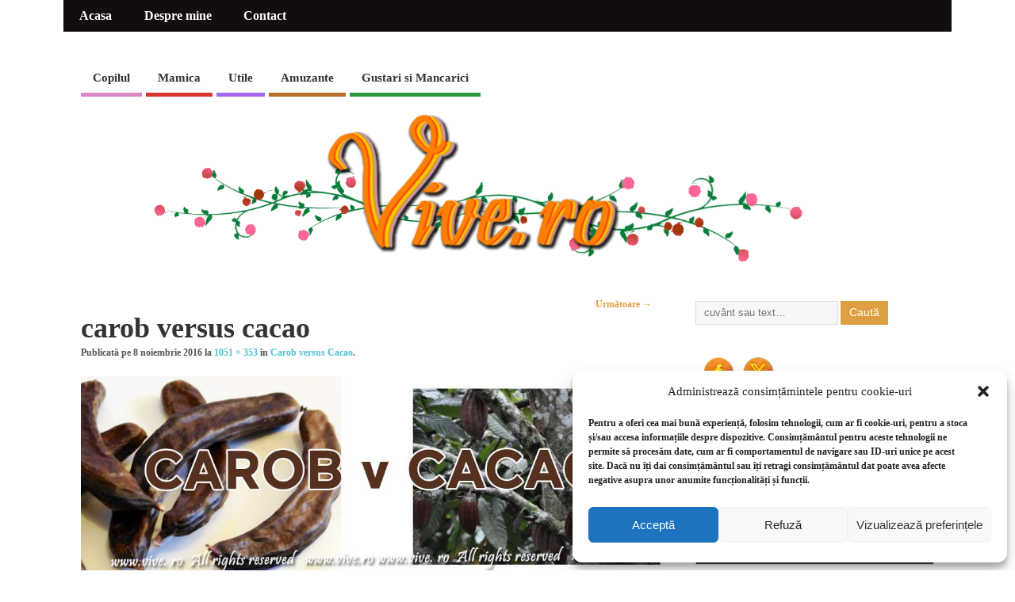

--- FILE ---
content_type: text/html; charset=UTF-8
request_url: https://www.vive.ro/carob-versus-cacao/carob-v-cacao/
body_size: 18626
content:
<!DOCTYPE html>
<!--[if lt IE 7 ]>	<html lang="ro-RO" class="no-js ie6"> <![endif]-->
<!--[if IE 7 ]>		<html lang="ro-RO" class="no-js ie7"> <![endif]-->
<!--[if IE 8 ]>		<html lang="ro-RO" class="no-js ie8"> <![endif]-->
<!--[if IE 9 ]>		<html lang="ro-RO" class="no-js ie9"> <![endif]-->
<!--[if (gt IE 9)|!(IE)]><!-->
<html lang="ro-RO" class="no-js"> <!--<![endif]-->
<head>
<meta charset="UTF-8" />


<meta name="viewport" content="width=device-width,initial-scale=1,maximum-scale=1,user-scalable=yes">
<meta name="HandheldFriendly" content="true">

<link rel="pingback" href="https://www.vive.ro/xmlrpc.php" />


<meta name='robots' content='index, follow, max-image-preview:large, max-snippet:-1, max-video-preview:-1' />

	<!-- This site is optimized with the Yoast SEO plugin v26.7 - https://yoast.com/wordpress/plugins/seo/ -->
	<title>carob versus cacao - Vive.ro</title>
	<link rel="canonical" href="https://www.vive.ro/carob-versus-cacao/carob-v-cacao/" />
	<meta property="og:locale" content="ro_RO" />
	<meta property="og:type" content="article" />
	<meta property="og:title" content="carob versus cacao - Vive.ro" />
	<meta property="og:description" content="carob versus cacao" />
	<meta property="og:url" content="https://www.vive.ro/carob-versus-cacao/carob-v-cacao/" />
	<meta property="og:site_name" content="Vive.ro" />
	<meta property="article:modified_time" content="2016-11-09T09:15:03+00:00" />
	<meta property="og:image" content="https://www.vive.ro/carob-versus-cacao/carob-v-cacao" />
	<meta property="og:image:width" content="1051" />
	<meta property="og:image:height" content="353" />
	<meta property="og:image:type" content="image/jpeg" />
	<meta name="twitter:card" content="summary_large_image" />
	<script type="application/ld+json" class="yoast-schema-graph">{"@context":"https://schema.org","@graph":[{"@type":"WebPage","@id":"https://www.vive.ro/carob-versus-cacao/carob-v-cacao/","url":"https://www.vive.ro/carob-versus-cacao/carob-v-cacao/","name":"carob versus cacao - Vive.ro","isPartOf":{"@id":"https://www.vive.ro/#website"},"primaryImageOfPage":{"@id":"https://www.vive.ro/carob-versus-cacao/carob-v-cacao/#primaryimage"},"image":{"@id":"https://www.vive.ro/carob-versus-cacao/carob-v-cacao/#primaryimage"},"thumbnailUrl":"https://www.vive.ro/wp-content/uploads/2016/11/carob-v-cacao.jpg","datePublished":"2016-11-08T15:32:36+00:00","dateModified":"2016-11-09T09:15:03+00:00","breadcrumb":{"@id":"https://www.vive.ro/carob-versus-cacao/carob-v-cacao/#breadcrumb"},"inLanguage":"ro-RO","potentialAction":[{"@type":"ReadAction","target":["https://www.vive.ro/carob-versus-cacao/carob-v-cacao/"]}]},{"@type":"ImageObject","inLanguage":"ro-RO","@id":"https://www.vive.ro/carob-versus-cacao/carob-v-cacao/#primaryimage","url":"https://www.vive.ro/wp-content/uploads/2016/11/carob-v-cacao.jpg","contentUrl":"https://www.vive.ro/wp-content/uploads/2016/11/carob-v-cacao.jpg","width":1051,"height":353,"caption":"carob versus cacao"},{"@type":"BreadcrumbList","@id":"https://www.vive.ro/carob-versus-cacao/carob-v-cacao/#breadcrumb","itemListElement":[{"@type":"ListItem","position":1,"name":"Prima pagină","item":"https://www.vive.ro/"},{"@type":"ListItem","position":2,"name":"Carob versus Cacao","item":"http://www.vive.ro/carob-versus-cacao/"},{"@type":"ListItem","position":3,"name":"carob versus cacao"}]},{"@type":"WebSite","@id":"https://www.vive.ro/#website","url":"https://www.vive.ro/","name":"Vive.ro","description":"Blog de mamica","publisher":{"@id":"https://www.vive.ro/#/schema/person/23714723bbb753c9a2d4d4e13e57dfa8"},"potentialAction":[{"@type":"SearchAction","target":{"@type":"EntryPoint","urlTemplate":"https://www.vive.ro/?s={search_term_string}"},"query-input":{"@type":"PropertyValueSpecification","valueRequired":true,"valueName":"search_term_string"}}],"inLanguage":"ro-RO"},{"@type":["Person","Organization"],"@id":"https://www.vive.ro/#/schema/person/23714723bbb753c9a2d4d4e13e57dfa8","name":"A.K.","image":{"@type":"ImageObject","inLanguage":"ro-RO","@id":"https://www.vive.ro/#/schema/person/image/","url":"http://www.vive.ro/wp-content/uploads/2016/12/logo_BUN_wine.png","contentUrl":"http://www.vive.ro/wp-content/uploads/2016/12/logo_BUN_wine.png","width":1440,"height":300,"caption":"A.K."},"logo":{"@id":"https://www.vive.ro/#/schema/person/image/"}}]}</script>
	<!-- / Yoast SEO plugin. -->


<link rel="alternate" type="application/rss+xml" title="Vive.ro &raquo; Flux" href="https://www.vive.ro/feed/" />
<link rel="alternate" type="application/rss+xml" title="Vive.ro &raquo; Flux comentarii" href="https://www.vive.ro/comments/feed/" />
<link rel="alternate" type="application/rss+xml" title="Flux comentarii Vive.ro &raquo; carob versus cacao" href="https://www.vive.ro/carob-versus-cacao/carob-v-cacao/feed/" />
<link rel="alternate" title="oEmbed (JSON)" type="application/json+oembed" href="https://www.vive.ro/wp-json/oembed/1.0/embed?url=https%3A%2F%2Fwww.vive.ro%2Fcarob-versus-cacao%2Fcarob-v-cacao%2F" />
<link rel="alternate" title="oEmbed (XML)" type="text/xml+oembed" href="https://www.vive.ro/wp-json/oembed/1.0/embed?url=https%3A%2F%2Fwww.vive.ro%2Fcarob-versus-cacao%2Fcarob-v-cacao%2F&#038;format=xml" />
		<!-- This site uses the Google Analytics by ExactMetrics plugin v8.11.1 - Using Analytics tracking - https://www.exactmetrics.com/ -->
		<!-- Note: ExactMetrics is not currently configured on this site. The site owner needs to authenticate with Google Analytics in the ExactMetrics settings panel. -->
					<!-- No tracking code set -->
				<!-- / Google Analytics by ExactMetrics -->
		<style id='wp-img-auto-sizes-contain-inline-css' type='text/css'>
img:is([sizes=auto i],[sizes^="auto," i]){contain-intrinsic-size:3000px 1500px}
/*# sourceURL=wp-img-auto-sizes-contain-inline-css */
</style>
<style id='wp-emoji-styles-inline-css' type='text/css'>

	img.wp-smiley, img.emoji {
		display: inline !important;
		border: none !important;
		box-shadow: none !important;
		height: 1em !important;
		width: 1em !important;
		margin: 0 0.07em !important;
		vertical-align: -0.1em !important;
		background: none !important;
		padding: 0 !important;
	}
/*# sourceURL=wp-emoji-styles-inline-css */
</style>
<style id='wp-block-library-inline-css' type='text/css'>
:root{--wp-block-synced-color:#7a00df;--wp-block-synced-color--rgb:122,0,223;--wp-bound-block-color:var(--wp-block-synced-color);--wp-editor-canvas-background:#ddd;--wp-admin-theme-color:#007cba;--wp-admin-theme-color--rgb:0,124,186;--wp-admin-theme-color-darker-10:#006ba1;--wp-admin-theme-color-darker-10--rgb:0,107,160.5;--wp-admin-theme-color-darker-20:#005a87;--wp-admin-theme-color-darker-20--rgb:0,90,135;--wp-admin-border-width-focus:2px}@media (min-resolution:192dpi){:root{--wp-admin-border-width-focus:1.5px}}.wp-element-button{cursor:pointer}:root .has-very-light-gray-background-color{background-color:#eee}:root .has-very-dark-gray-background-color{background-color:#313131}:root .has-very-light-gray-color{color:#eee}:root .has-very-dark-gray-color{color:#313131}:root .has-vivid-green-cyan-to-vivid-cyan-blue-gradient-background{background:linear-gradient(135deg,#00d084,#0693e3)}:root .has-purple-crush-gradient-background{background:linear-gradient(135deg,#34e2e4,#4721fb 50%,#ab1dfe)}:root .has-hazy-dawn-gradient-background{background:linear-gradient(135deg,#faaca8,#dad0ec)}:root .has-subdued-olive-gradient-background{background:linear-gradient(135deg,#fafae1,#67a671)}:root .has-atomic-cream-gradient-background{background:linear-gradient(135deg,#fdd79a,#004a59)}:root .has-nightshade-gradient-background{background:linear-gradient(135deg,#330968,#31cdcf)}:root .has-midnight-gradient-background{background:linear-gradient(135deg,#020381,#2874fc)}:root{--wp--preset--font-size--normal:16px;--wp--preset--font-size--huge:42px}.has-regular-font-size{font-size:1em}.has-larger-font-size{font-size:2.625em}.has-normal-font-size{font-size:var(--wp--preset--font-size--normal)}.has-huge-font-size{font-size:var(--wp--preset--font-size--huge)}.has-text-align-center{text-align:center}.has-text-align-left{text-align:left}.has-text-align-right{text-align:right}.has-fit-text{white-space:nowrap!important}#end-resizable-editor-section{display:none}.aligncenter{clear:both}.items-justified-left{justify-content:flex-start}.items-justified-center{justify-content:center}.items-justified-right{justify-content:flex-end}.items-justified-space-between{justify-content:space-between}.screen-reader-text{border:0;clip-path:inset(50%);height:1px;margin:-1px;overflow:hidden;padding:0;position:absolute;width:1px;word-wrap:normal!important}.screen-reader-text:focus{background-color:#ddd;clip-path:none;color:#444;display:block;font-size:1em;height:auto;left:5px;line-height:normal;padding:15px 23px 14px;text-decoration:none;top:5px;width:auto;z-index:100000}html :where(.has-border-color){border-style:solid}html :where([style*=border-top-color]){border-top-style:solid}html :where([style*=border-right-color]){border-right-style:solid}html :where([style*=border-bottom-color]){border-bottom-style:solid}html :where([style*=border-left-color]){border-left-style:solid}html :where([style*=border-width]){border-style:solid}html :where([style*=border-top-width]){border-top-style:solid}html :where([style*=border-right-width]){border-right-style:solid}html :where([style*=border-bottom-width]){border-bottom-style:solid}html :where([style*=border-left-width]){border-left-style:solid}html :where(img[class*=wp-image-]){height:auto;max-width:100%}:where(figure){margin:0 0 1em}html :where(.is-position-sticky){--wp-admin--admin-bar--position-offset:var(--wp-admin--admin-bar--height,0px)}@media screen and (max-width:600px){html :where(.is-position-sticky){--wp-admin--admin-bar--position-offset:0px}}

/*# sourceURL=wp-block-library-inline-css */
</style><style id='global-styles-inline-css' type='text/css'>
:root{--wp--preset--aspect-ratio--square: 1;--wp--preset--aspect-ratio--4-3: 4/3;--wp--preset--aspect-ratio--3-4: 3/4;--wp--preset--aspect-ratio--3-2: 3/2;--wp--preset--aspect-ratio--2-3: 2/3;--wp--preset--aspect-ratio--16-9: 16/9;--wp--preset--aspect-ratio--9-16: 9/16;--wp--preset--color--black: #000000;--wp--preset--color--cyan-bluish-gray: #abb8c3;--wp--preset--color--white: #ffffff;--wp--preset--color--pale-pink: #f78da7;--wp--preset--color--vivid-red: #cf2e2e;--wp--preset--color--luminous-vivid-orange: #ff6900;--wp--preset--color--luminous-vivid-amber: #fcb900;--wp--preset--color--light-green-cyan: #7bdcb5;--wp--preset--color--vivid-green-cyan: #00d084;--wp--preset--color--pale-cyan-blue: #8ed1fc;--wp--preset--color--vivid-cyan-blue: #0693e3;--wp--preset--color--vivid-purple: #9b51e0;--wp--preset--gradient--vivid-cyan-blue-to-vivid-purple: linear-gradient(135deg,rgb(6,147,227) 0%,rgb(155,81,224) 100%);--wp--preset--gradient--light-green-cyan-to-vivid-green-cyan: linear-gradient(135deg,rgb(122,220,180) 0%,rgb(0,208,130) 100%);--wp--preset--gradient--luminous-vivid-amber-to-luminous-vivid-orange: linear-gradient(135deg,rgb(252,185,0) 0%,rgb(255,105,0) 100%);--wp--preset--gradient--luminous-vivid-orange-to-vivid-red: linear-gradient(135deg,rgb(255,105,0) 0%,rgb(207,46,46) 100%);--wp--preset--gradient--very-light-gray-to-cyan-bluish-gray: linear-gradient(135deg,rgb(238,238,238) 0%,rgb(169,184,195) 100%);--wp--preset--gradient--cool-to-warm-spectrum: linear-gradient(135deg,rgb(74,234,220) 0%,rgb(151,120,209) 20%,rgb(207,42,186) 40%,rgb(238,44,130) 60%,rgb(251,105,98) 80%,rgb(254,248,76) 100%);--wp--preset--gradient--blush-light-purple: linear-gradient(135deg,rgb(255,206,236) 0%,rgb(152,150,240) 100%);--wp--preset--gradient--blush-bordeaux: linear-gradient(135deg,rgb(254,205,165) 0%,rgb(254,45,45) 50%,rgb(107,0,62) 100%);--wp--preset--gradient--luminous-dusk: linear-gradient(135deg,rgb(255,203,112) 0%,rgb(199,81,192) 50%,rgb(65,88,208) 100%);--wp--preset--gradient--pale-ocean: linear-gradient(135deg,rgb(255,245,203) 0%,rgb(182,227,212) 50%,rgb(51,167,181) 100%);--wp--preset--gradient--electric-grass: linear-gradient(135deg,rgb(202,248,128) 0%,rgb(113,206,126) 100%);--wp--preset--gradient--midnight: linear-gradient(135deg,rgb(2,3,129) 0%,rgb(40,116,252) 100%);--wp--preset--font-size--small: 13px;--wp--preset--font-size--medium: 20px;--wp--preset--font-size--large: 36px;--wp--preset--font-size--x-large: 42px;--wp--preset--spacing--20: 0.44rem;--wp--preset--spacing--30: 0.67rem;--wp--preset--spacing--40: 1rem;--wp--preset--spacing--50: 1.5rem;--wp--preset--spacing--60: 2.25rem;--wp--preset--spacing--70: 3.38rem;--wp--preset--spacing--80: 5.06rem;--wp--preset--shadow--natural: 6px 6px 9px rgba(0, 0, 0, 0.2);--wp--preset--shadow--deep: 12px 12px 50px rgba(0, 0, 0, 0.4);--wp--preset--shadow--sharp: 6px 6px 0px rgba(0, 0, 0, 0.2);--wp--preset--shadow--outlined: 6px 6px 0px -3px rgb(255, 255, 255), 6px 6px rgb(0, 0, 0);--wp--preset--shadow--crisp: 6px 6px 0px rgb(0, 0, 0);}:where(.is-layout-flex){gap: 0.5em;}:where(.is-layout-grid){gap: 0.5em;}body .is-layout-flex{display: flex;}.is-layout-flex{flex-wrap: wrap;align-items: center;}.is-layout-flex > :is(*, div){margin: 0;}body .is-layout-grid{display: grid;}.is-layout-grid > :is(*, div){margin: 0;}:where(.wp-block-columns.is-layout-flex){gap: 2em;}:where(.wp-block-columns.is-layout-grid){gap: 2em;}:where(.wp-block-post-template.is-layout-flex){gap: 1.25em;}:where(.wp-block-post-template.is-layout-grid){gap: 1.25em;}.has-black-color{color: var(--wp--preset--color--black) !important;}.has-cyan-bluish-gray-color{color: var(--wp--preset--color--cyan-bluish-gray) !important;}.has-white-color{color: var(--wp--preset--color--white) !important;}.has-pale-pink-color{color: var(--wp--preset--color--pale-pink) !important;}.has-vivid-red-color{color: var(--wp--preset--color--vivid-red) !important;}.has-luminous-vivid-orange-color{color: var(--wp--preset--color--luminous-vivid-orange) !important;}.has-luminous-vivid-amber-color{color: var(--wp--preset--color--luminous-vivid-amber) !important;}.has-light-green-cyan-color{color: var(--wp--preset--color--light-green-cyan) !important;}.has-vivid-green-cyan-color{color: var(--wp--preset--color--vivid-green-cyan) !important;}.has-pale-cyan-blue-color{color: var(--wp--preset--color--pale-cyan-blue) !important;}.has-vivid-cyan-blue-color{color: var(--wp--preset--color--vivid-cyan-blue) !important;}.has-vivid-purple-color{color: var(--wp--preset--color--vivid-purple) !important;}.has-black-background-color{background-color: var(--wp--preset--color--black) !important;}.has-cyan-bluish-gray-background-color{background-color: var(--wp--preset--color--cyan-bluish-gray) !important;}.has-white-background-color{background-color: var(--wp--preset--color--white) !important;}.has-pale-pink-background-color{background-color: var(--wp--preset--color--pale-pink) !important;}.has-vivid-red-background-color{background-color: var(--wp--preset--color--vivid-red) !important;}.has-luminous-vivid-orange-background-color{background-color: var(--wp--preset--color--luminous-vivid-orange) !important;}.has-luminous-vivid-amber-background-color{background-color: var(--wp--preset--color--luminous-vivid-amber) !important;}.has-light-green-cyan-background-color{background-color: var(--wp--preset--color--light-green-cyan) !important;}.has-vivid-green-cyan-background-color{background-color: var(--wp--preset--color--vivid-green-cyan) !important;}.has-pale-cyan-blue-background-color{background-color: var(--wp--preset--color--pale-cyan-blue) !important;}.has-vivid-cyan-blue-background-color{background-color: var(--wp--preset--color--vivid-cyan-blue) !important;}.has-vivid-purple-background-color{background-color: var(--wp--preset--color--vivid-purple) !important;}.has-black-border-color{border-color: var(--wp--preset--color--black) !important;}.has-cyan-bluish-gray-border-color{border-color: var(--wp--preset--color--cyan-bluish-gray) !important;}.has-white-border-color{border-color: var(--wp--preset--color--white) !important;}.has-pale-pink-border-color{border-color: var(--wp--preset--color--pale-pink) !important;}.has-vivid-red-border-color{border-color: var(--wp--preset--color--vivid-red) !important;}.has-luminous-vivid-orange-border-color{border-color: var(--wp--preset--color--luminous-vivid-orange) !important;}.has-luminous-vivid-amber-border-color{border-color: var(--wp--preset--color--luminous-vivid-amber) !important;}.has-light-green-cyan-border-color{border-color: var(--wp--preset--color--light-green-cyan) !important;}.has-vivid-green-cyan-border-color{border-color: var(--wp--preset--color--vivid-green-cyan) !important;}.has-pale-cyan-blue-border-color{border-color: var(--wp--preset--color--pale-cyan-blue) !important;}.has-vivid-cyan-blue-border-color{border-color: var(--wp--preset--color--vivid-cyan-blue) !important;}.has-vivid-purple-border-color{border-color: var(--wp--preset--color--vivid-purple) !important;}.has-vivid-cyan-blue-to-vivid-purple-gradient-background{background: var(--wp--preset--gradient--vivid-cyan-blue-to-vivid-purple) !important;}.has-light-green-cyan-to-vivid-green-cyan-gradient-background{background: var(--wp--preset--gradient--light-green-cyan-to-vivid-green-cyan) !important;}.has-luminous-vivid-amber-to-luminous-vivid-orange-gradient-background{background: var(--wp--preset--gradient--luminous-vivid-amber-to-luminous-vivid-orange) !important;}.has-luminous-vivid-orange-to-vivid-red-gradient-background{background: var(--wp--preset--gradient--luminous-vivid-orange-to-vivid-red) !important;}.has-very-light-gray-to-cyan-bluish-gray-gradient-background{background: var(--wp--preset--gradient--very-light-gray-to-cyan-bluish-gray) !important;}.has-cool-to-warm-spectrum-gradient-background{background: var(--wp--preset--gradient--cool-to-warm-spectrum) !important;}.has-blush-light-purple-gradient-background{background: var(--wp--preset--gradient--blush-light-purple) !important;}.has-blush-bordeaux-gradient-background{background: var(--wp--preset--gradient--blush-bordeaux) !important;}.has-luminous-dusk-gradient-background{background: var(--wp--preset--gradient--luminous-dusk) !important;}.has-pale-ocean-gradient-background{background: var(--wp--preset--gradient--pale-ocean) !important;}.has-electric-grass-gradient-background{background: var(--wp--preset--gradient--electric-grass) !important;}.has-midnight-gradient-background{background: var(--wp--preset--gradient--midnight) !important;}.has-small-font-size{font-size: var(--wp--preset--font-size--small) !important;}.has-medium-font-size{font-size: var(--wp--preset--font-size--medium) !important;}.has-large-font-size{font-size: var(--wp--preset--font-size--large) !important;}.has-x-large-font-size{font-size: var(--wp--preset--font-size--x-large) !important;}
/*# sourceURL=global-styles-inline-css */
</style>

<style id='classic-theme-styles-inline-css' type='text/css'>
/*! This file is auto-generated */
.wp-block-button__link{color:#fff;background-color:#32373c;border-radius:9999px;box-shadow:none;text-decoration:none;padding:calc(.667em + 2px) calc(1.333em + 2px);font-size:1.125em}.wp-block-file__button{background:#32373c;color:#fff;text-decoration:none}
/*# sourceURL=/wp-includes/css/classic-themes.min.css */
</style>
<link rel='stylesheet' id='contact-form-7-css' href='https://www.vive.ro/wp-content/plugins/contact-form-7/includes/css/styles.css?ver=6.1.4' type='text/css' media='all' />
<link rel='stylesheet' id='SFSIPLUSmainCss-css' href='https://www.vive.ro/wp-content/plugins/ultimate-social-media-plus/css/sfsi-style.css?ver=3.7.1' type='text/css' media='all' />
<link rel='stylesheet' id='cmplz-general-css' href='https://www.vive.ro/wp-content/plugins/complianz-gdpr/assets/css/cookieblocker.min.css?ver=1766005502' type='text/css' media='all' />
<link rel='stylesheet' id='parent-style-css' href='https://www.vive.ro/wp-content/themes/mesocolumn/style.css?ver=1.6.5.1' type='text/css' media='all' />
<link rel='stylesheet' id='style-responsive-css' href='https://www.vive.ro/wp-content/themes/mesocolumn/responsive.css?ver=1.6.5.1' type='text/css' media='all' />
<link rel='stylesheet' id='superfish-css' href='https://www.vive.ro/wp-content/themes/mesocolumn/lib/scripts/superfish-menu/css/superfish.css?ver=1.6.5.1' type='text/css' media='all' />
<link rel='stylesheet' id='tabber-css' href='https://www.vive.ro/wp-content/themes/mesocolumn/lib/scripts/tabber/tabber.css?ver=1.6.5.1' type='text/css' media='all' />
<link rel='stylesheet' id='font-awesome-cdn-css' href='https://www.vive.ro/wp-content/themes/mesocolumn/lib/scripts/font-awesome/css/font-awesome.css?ver=1.6.5.1' type='text/css' media='all' />
<link rel='stylesheet' id='newsletter-css' href='https://www.vive.ro/wp-content/plugins/newsletter/style.css?ver=9.1.0' type='text/css' media='all' />
<script type="text/javascript" id="no-right-click-js-extra">
/* <![CDATA[ */
var norightclick_args = {"rightclick":"Y","draganddrop":"Y"};
//# sourceURL=no-right-click-js-extra
/* ]]> */
</script>
<script type="text/javascript" src="https://www.vive.ro/wp-content/plugins/image-watermark-wp/js/no-right-click.js?ver=1.0.3" id="no-right-click-js"></script>
<script type="text/javascript" src="https://www.vive.ro/wp-includes/js/jquery/jquery.min.js?ver=3.7.1" id="jquery-core-js"></script>
<script type="text/javascript" src="https://www.vive.ro/wp-includes/js/jquery/jquery-migrate.min.js?ver=3.4.1" id="jquery-migrate-js"></script>
<link rel="https://api.w.org/" href="https://www.vive.ro/wp-json/" /><link rel="alternate" title="JSON" type="application/json" href="https://www.vive.ro/wp-json/wp/v2/media/311" /><link rel="EditURI" type="application/rsd+xml" title="RSD" href="https://www.vive.ro/xmlrpc.php?rsd" />

<link rel='shortlink' href='https://www.vive.ro/?p=311' />
	<script>
		window.addEventListener("sfsi_plus_functions_loaded", function() {
			var body = document.getElementsByTagName('body')[0];
			// console.log(body);
			body.classList.add("sfsi_plus_3.53");
		})
		// window.addEventListener('sfsi_plus_functions_loaded',function(e) {
		// 	jQuery("body").addClass("sfsi_plus_3.53")
		// });
		jQuery(document).ready(function(e) {
			jQuery("body").addClass("sfsi_plus_3.53")
		});

		function sfsi_plus_processfurther(ref) {
			var feed_id = '[base64]';
			var feedtype = 8;
			var email = jQuery(ref).find('input[name="email"]').val();
			var filter = /^(([^<>()[\]\\.,;:\s@\"]+(\.[^<>()[\]\\.,;:\s@\"]+)*)|(\".+\"))@((\[[0-9]{1,3}\.[0-9]{1,3}\.[0-9]{1,3}\.[0-9]{1,3}\])|(([a-zA-Z\-0-9]+\.)+[a-zA-Z]{2,}))$/;
			if ((email != "Enter your email") && (filter.test(email))) {
				if (feedtype == "8") {
					var url = "https://api.follow.it/subscription-form/" + feed_id + "/" + feedtype;
					window.open(url, "popupwindow", "scrollbars=yes,width=1080,height=760");
					return true;
				}
			} else {
				alert("Please enter email address");
				jQuery(ref).find('input[name="email"]').focus();
				return false;
			}
		}
	</script>
	<style>
		.sfsi_plus_subscribe_Popinner {
			width: 100% !important;
			height: auto !important;
			border: 1px solid #b5b5b5 !important;
			padding: 18px 0px !important;
			background-color: #ffffff !important;
		}

		.sfsi_plus_subscribe_Popinner form {
			margin: 0 20px !important;
		}

		.sfsi_plus_subscribe_Popinner h5 {
			font-family: Helvetica,Arial,sans-serif !important;

			font-weight: bold !important;
			color: #000000 !important;
			font-size: 16px !important;
			text-align: center !important;
			margin: 0 0 10px !important;
			padding: 0 !important;
		}

		.sfsi_plus_subscription_form_field {
			margin: 5px 0 !important;
			width: 100% !important;
			display: inline-flex;
			display: -webkit-inline-flex;
		}

		.sfsi_plus_subscription_form_field input {
			width: 100% !important;
			padding: 10px 0px !important;
		}

		.sfsi_plus_subscribe_Popinner input[type=email] {
			font-family: Helvetica,Arial,sans-serif !important;

			font-style: normal !important;
			color:  !important;
			font-size: 14px !important;
			text-align: center !important;
		}

		.sfsi_plus_subscribe_Popinner input[type=email]::-webkit-input-placeholder {
			font-family: Helvetica,Arial,sans-serif !important;

			font-style: normal !important;
			color:  !important;
			font-size: 14px !important;
			text-align: center !important;
		}

		.sfsi_plus_subscribe_Popinner input[type=email]:-moz-placeholder {
			/* Firefox 18- */
			font-family: Helvetica,Arial,sans-serif !important;

			font-style: normal !important;
			color:  !important;
			font-size: 14px !important;
			text-align: center !important;
		}

		.sfsi_plus_subscribe_Popinner input[type=email]::-moz-placeholder {
			/* Firefox 19+ */
			font-family: Helvetica,Arial,sans-serif !important;

			font-style: normal !important;
			color:  !important;
			font-size: 14px !important;
			text-align: center !important;
		}

		.sfsi_plus_subscribe_Popinner input[type=email]:-ms-input-placeholder {
			font-family: Helvetica,Arial,sans-serif !important;

			font-style: normal !important;
			color:  !important;
			font-size: 14px !important;
			text-align: center !important;
		}

		.sfsi_plus_subscribe_Popinner input[type=submit] {
			font-family: Helvetica,Arial,sans-serif !important;

			font-weight: bold !important;
			color: #000000 !important;
			font-size: 16px !important;
			text-align: center !important;
			background-color: #dedede !important;
		}
	</style>
	<meta name="follow.[base64]" content="gxSqWSzDYL1JE82UnPNN"/>			<style>.cmplz-hidden {
					display: none !important;
				}</style><style type="text/css" media="all">
#main-navigation li.tn_cat_color_11 a {border-bottom: 5px solid #b56f29;}#main-navigation ul.sf-menu li.tn_cat_color_11:hover {background-color: #b56f29;}#main-navigation li.tn_cat_color_11.current-menu-item a {background-color: #b56f29;color:white;}#main-navigation li.tn_cat_color_11.current-menu-item a span.menu-decsription {color:white;}ul.sub_tn_cat_color_11 li a {color: #b56f29;}#main-navigation .sf-menu li a:hover {color: #fff !important;}#custom #main-navigation .sf-menu li.tn_cat_color_11 a:hover {color: #fff !important;background-color: #b56f29;}aside.home-feat-cat h4.homefeattitle.feat_tn_cat_color_11 {border-bottom: 5px solid #b56f29;}h2.header-title.feat_tn_cat_color_11 {background-color: #b56f29;padding: 1% 2%;width:95%;color: white;}#custom .archive_tn_cat_color_11 h1.post-title a,#custom .archive_tn_cat_color_11 h2.post-title a {color: #b56f29 !important;}aside.home-feat-cat.post_tn_cat_color_11 .widget a, aside.home-feat-cat.post_tn_cat_color_11 article a {color: #b56f29;}#custom #post-entry.archive_tn_cat_color_11 article .post-meta a:hover {color: #b56f29 !important;}#main-navigation .sf-menu li.tn_cat_color_11 ul  {background-color: #b56f29;background-image: none;}#main-navigation .sf-menu li.tn_cat_color_11 ul li a:hover  {background-color:#823c00;background-image: none;}#main-navigation li.tn_cat_color_4 a {border-bottom: 5px solid #db87c5;}#main-navigation ul.sf-menu li.tn_cat_color_4:hover {background-color: #db87c5;}#main-navigation li.tn_cat_color_4.current-menu-item a {background-color: #db87c5;color:white;}#main-navigation li.tn_cat_color_4.current-menu-item a span.menu-decsription {color:white;}ul.sub_tn_cat_color_4 li a {color: #db87c5;}#main-navigation .sf-menu li a:hover {color: #fff !important;}#custom #main-navigation .sf-menu li.tn_cat_color_4 a:hover {color: #fff !important;background-color: #db87c5;}aside.home-feat-cat h4.homefeattitle.feat_tn_cat_color_4 {border-bottom: 5px solid #db87c5;}h2.header-title.feat_tn_cat_color_4 {background-color: #db87c5;padding: 1% 2%;width:95%;color: white;}#custom .archive_tn_cat_color_4 h1.post-title a,#custom .archive_tn_cat_color_4 h2.post-title a {color: #db87c5 !important;}aside.home-feat-cat.post_tn_cat_color_4 .widget a, aside.home-feat-cat.post_tn_cat_color_4 article a {color: #db87c5;}#custom #post-entry.archive_tn_cat_color_4 article .post-meta a:hover {color: #db87c5 !important;}#main-navigation .sf-menu li.tn_cat_color_4 ul  {background-color: #db87c5;background-image: none;}#main-navigation .sf-menu li.tn_cat_color_4 ul li a:hover  {background-color:#a85492;background-image: none;}#main-navigation li.tn_cat_color_22 a {border-bottom: 5px solid #2d9642;}#main-navigation ul.sf-menu li.tn_cat_color_22:hover {background-color: #2d9642;}#main-navigation li.tn_cat_color_22.current-menu-item a {background-color: #2d9642;color:white;}#main-navigation li.tn_cat_color_22.current-menu-item a span.menu-decsription {color:white;}ul.sub_tn_cat_color_22 li a {color: #2d9642;}#main-navigation .sf-menu li a:hover {color: #fff !important;}#custom #main-navigation .sf-menu li.tn_cat_color_22 a:hover {color: #fff !important;background-color: #2d9642;}aside.home-feat-cat h4.homefeattitle.feat_tn_cat_color_22 {border-bottom: 5px solid #2d9642;}h2.header-title.feat_tn_cat_color_22 {background-color: #2d9642;padding: 1% 2%;width:95%;color: white;}#custom .archive_tn_cat_color_22 h1.post-title a,#custom .archive_tn_cat_color_22 h2.post-title a {color: #2d9642 !important;}aside.home-feat-cat.post_tn_cat_color_22 .widget a, aside.home-feat-cat.post_tn_cat_color_22 article a {color: #2d9642;}#custom #post-entry.archive_tn_cat_color_22 article .post-meta a:hover {color: #2d9642 !important;}#main-navigation .sf-menu li.tn_cat_color_22 ul  {background-color: #2d9642;background-image: none;}#main-navigation .sf-menu li.tn_cat_color_22 ul li a:hover  {background-color:#00630f;background-image: none;}#main-navigation li.tn_cat_color_1 a {border-bottom: 5px solid #dd3333;}#main-navigation ul.sf-menu li.tn_cat_color_1:hover {background-color: #dd3333;}#main-navigation li.tn_cat_color_1.current-menu-item a {background-color: #dd3333;color:white;}#main-navigation li.tn_cat_color_1.current-menu-item a span.menu-decsription {color:white;}ul.sub_tn_cat_color_1 li a {color: #dd3333;}#main-navigation .sf-menu li a:hover {color: #fff !important;}#custom #main-navigation .sf-menu li.tn_cat_color_1 a:hover {color: #fff !important;background-color: #dd3333;}aside.home-feat-cat h4.homefeattitle.feat_tn_cat_color_1 {border-bottom: 5px solid #dd3333;}h2.header-title.feat_tn_cat_color_1 {background-color: #dd3333;padding: 1% 2%;width:95%;color: white;}#custom .archive_tn_cat_color_1 h1.post-title a,#custom .archive_tn_cat_color_1 h2.post-title a {color: #dd3333 !important;}aside.home-feat-cat.post_tn_cat_color_1 .widget a, aside.home-feat-cat.post_tn_cat_color_1 article a {color: #dd3333;}#custom #post-entry.archive_tn_cat_color_1 article .post-meta a:hover {color: #dd3333 !important;}#main-navigation .sf-menu li.tn_cat_color_1 ul  {background-color: #dd3333;background-image: none;}#main-navigation .sf-menu li.tn_cat_color_1 ul li a:hover  {background-color:#aa0000;background-image: none;}#main-navigation li.tn_cat_color_7 a {border-bottom: 5px solid #a267ea;}#main-navigation ul.sf-menu li.tn_cat_color_7:hover {background-color: #a267ea;}#main-navigation li.tn_cat_color_7.current-menu-item a {background-color: #a267ea;color:white;}#main-navigation li.tn_cat_color_7.current-menu-item a span.menu-decsription {color:white;}ul.sub_tn_cat_color_7 li a {color: #a267ea;}#main-navigation .sf-menu li a:hover {color: #fff !important;}#custom #main-navigation .sf-menu li.tn_cat_color_7 a:hover {color: #fff !important;background-color: #a267ea;}aside.home-feat-cat h4.homefeattitle.feat_tn_cat_color_7 {border-bottom: 5px solid #a267ea;}h2.header-title.feat_tn_cat_color_7 {background-color: #a267ea;padding: 1% 2%;width:95%;color: white;}#custom .archive_tn_cat_color_7 h1.post-title a,#custom .archive_tn_cat_color_7 h2.post-title a {color: #a267ea !important;}aside.home-feat-cat.post_tn_cat_color_7 .widget a, aside.home-feat-cat.post_tn_cat_color_7 article a {color: #a267ea;}#custom #post-entry.archive_tn_cat_color_7 article .post-meta a:hover {color: #a267ea !important;}#main-navigation .sf-menu li.tn_cat_color_7 ul  {background-color: #a267ea;background-image: none;}#main-navigation .sf-menu li.tn_cat_color_7 ul li a:hover  {background-color:#6f34b7;background-image: none;}</style>
<style type="text/css" media="all">
</style>
<link rel="icon" href="https://www.vive.ro/wp-content/uploads/2016/07/cropped-icon_vivero.jpg" type="images/x-icon" /><style type="text/css" id="custom-background-css">
body.custom-background { background-color: #ffffff; }
</style>
	<link rel="icon" href="https://www.vive.ro/wp-content/uploads/2016/07/cropped-icon_vivero-32x32.jpg" sizes="32x32" />
<link rel="icon" href="https://www.vive.ro/wp-content/uploads/2016/07/cropped-icon_vivero-192x192.jpg" sizes="192x192" />
<link rel="apple-touch-icon" href="https://www.vive.ro/wp-content/uploads/2016/07/cropped-icon_vivero-180x180.jpg" />
<meta name="msapplication-TileImage" content="https://www.vive.ro/wp-content/uploads/2016/07/cropped-icon_vivero-270x270.jpg" />
<style type="text/css" media="all">
.container-wrap, footer .ftop {float: left;margin: 0;padding: 2% 2% 0 2%;width: 96%;background-color:white;}
#header {background:white;}footer.footer-bottom {background:transparent none !important;}.fbottom {background-color: #52C0D4;color:#fff !important;width: 96%;margin: 0;padding: 0.6em 2% !important;}#siteinfo {margin:0 0 0 1.6em;}@media only screen and (min-width:300px) and (max-width:770px){.container-wrap, #custom footer .ftop {float: left;margin: 0;padding: 2% !important;width: 96% !important;background-color:white;}#custom-img-header {margin:0 0 2em;}}
body {font-family:Verdana;font-weight:bold;}
#siteinfo div,h1,h2,h3,h4,h5,h6,.header-title,#main-navigation, #featured #featured-title, #cf .tinput, #wp-calendar caption,.flex-caption h1,#portfolio-filter li,.nivo-caption a.read-more,.form-submit #submit,.fbottom,ol.commentlist li div.comment-post-meta, .home-post span.post-category a,ul.tabbernav li a {font-family:  Verdana; font-weight: bold; }
#main-navigation, .sf-menu li a {font-family: Verdana; font-weight:bold; }
#top-navigation {background-color: #110e0d;}#top-navigation .sf-menu li a:hover,#top-navigation .sf-menu li:hover,#top-navigation .sf-menu ul {background-color: #000000;}#top-navigation .sf-menu ul li a:hover {background-color: #000000;background-image: none;}#mobile-nav .mobile-open a {background: #110e0d none;}#mobile-nav ul li a {background: #000000 none;}#mobile-nav ul li a:hover {background:#000000 none;}#custom #right-sidebar ul.tabbernav { background: #dd9f42 !important; }
h2.header-title { background: #dd9f42; }
#right-sidebar ul.tabbernav li.tabberactive a,#right-sidebar ul.tabbernav li.tabberactive a:hover { color:#fff !important; background-color: #aa6c0f !important; }
#right-sidebar ul.tabbernav li a:hover, #custom h2.inblog {color: #FFF !important;background-color: #c38528 !important;}
#breadcrumbs a {color:#dd9f42;}
#breadcrumbs a:hover {color:#aa6c0f;}
#content .item-title a,h2.post-title a, h1.post-title a, article.post .post-meta a:hover, #custom .product-with-desc ul.products li h1.post-title a:hover, #custom .twitterbox span a, #custom h3.widget-title a, #custom .ftop div.textwidget a, #custom .ftop a:hover, #custom .ftop .widget_my_theme_twitter_widget a, #content .activity-header a, #content .activity-inner a, #content .item-list-tabs a {
color: #dd9f42 !important;}
#custom #post-entry h1.post-title a:hover,#custom #post-entry h2.post-title a:hover {color: #222;}
#woo-container p.price,.wp-pagenavi a, #woo-container span.price, #custom ul.product_list_widget li span.amount,span.pricebox, #custom .product-with-desc ul.products li .post-product-right span.price, .js_widget_product_price,#jigo-single-product p.price   {background-color: #ffcc6f; color:#fff;}
.wp-pagenavi .current, .wp-pagenavi a:hover{background: none repeat scroll 0 0 #c38528;}
#post-navigator .wp-pagenavi a,#post-navigator .wp-pagenavi a:hover {background: none repeat scroll 0 0 #905200;}
#post-navigator .wp-pagenavi .current {background: none repeat scroll 0 0 #5d1f00;}
#content a.activity-time-since {color: #888 !important;}
#content .item-list-tabs span  {background-color: #f6b85b !important;}
#custom .widget a:hover, #custom h3.widget-title a:hover, #custom .ftop div.textwidget a:hover, #custom .ftop a:hover, #custom .ftop .widget_my_theme_twitter_widget a:hover {color: #aa6c0f !important;}
#custom h3.widget-title {border-bottom: 5px solid #dd9f42;}
#right-sidebar .search-form .search-submit,#searchform input[type="submit"], #searchform input[type="button"],#custom .bp-searchform #search-submit {background-color: #dd9f42;border:1px solid #dd9f42;}
#post-entry .post-content a, #author-bio a, #post-related a, #commentpost .fn a, ol.pinglist a, #post-navigator-single a,#commentpost #rssfeed a, #commentpost .comment_text a, #commentpost p a, .product_meta a, a.show_review_form, #custom .twitterbox li a  {color: #dd9f42;}
.pagination-links a.page-numbers, #custom #woo-container nav.woocommerce-pagination a.page-numbers {background-color: #dd9f42;color:#fff !important;}
.pagination-links .page-numbers, #custom #woo-container nav.woocommerce-pagination span.page-numbers.current {background-color: #aa6c0f;color:#fff !important;}
#custom footer.footer-bottom, #custom footer.footer-bottom .fbottom {background-color:#070606;color:#fff !important;}
img.home-feat-rss {display:none;}@media only screen and (min-width:768px) {
#post-entry article.post-style-magazine {width:48%;float:left;height:450px;}
#post-entry article.feat-thumbnail.post-style-magazine {height:200px;}
#post-entry article.post-style-magazine.alt-post {margin-right:4%;}
#post-entry article.post-style-magazine .post-right {margin:0;}
#post-entry article.post-style-magazine .post-right h2,
#post-entry article.post-style-magazine .post-right .post-meta,
#post-entry article.post-style-magazine .post-right .post-content {float:none;width:auto;}
#post-entry article.post-style-magazine.feat-thumbnail div.post-thumb {margin: 0 15px 8px 0;}
#post-entry article.post-style-magazine:last-of-type {border-bottom:1px solid #ddd;}
#post-entry article.post-style-magazine.feat-medium div.post-thumb,#post-entry article.post-style-magazine.feat-large div.post-thumb {width:100%;max-height:200px;float:left;margin:0 0 12px;}
#post-entry article.post-style-magazine.feat-medium div.post-thumb img,#post-entry article.post-style-magazine.feat-large div.post-thumb img {width:100%;height:auto;}
}
#custom #siteinfo h1,#custom #siteinfo div, #custom #siteinfo p {display:none;}
#post-entry div.post-thumb.size-thumbnail {float:left;width:150px;}
#post-entry article .post-right {margin:0 0 0 170px;}
</style>
<style id="sccss">/* Enter Your Custom CSS Here */
#main-navigation .sf-menu a span.menu-decsription {
  display:none;
}</style>
</head>

<body data-cmplz=1 class="attachment wp-singular attachment-template-default single single-attachment postid-311 attachmentid-311 attachment-jpeg custom-background wp-theme-mesocolumn sfsi_plus_actvite_theme_orange chrome" id="custom">

<div class="product-with-desc secbody">

<div id="wrapper">

<div id="wrapper-main">

<div id="bodywrap" class="innerwrap">

<div id="bodycontent">

<div id="container">

<nav class="top-nav iegradient effect-1" id="top-navigation" itemscope itemtype="http://schema.org/SiteNavigationElement">
<div class="innerwrap">
<ul id="menu-main-menu" class="sf-menu"><li id='menu-item-248'  class="menu-item menu-item-type-custom menu-item-object-custom menu-item-home no_desc   "><a  href="http://www.vive.ro">Acasa</a></li>
<li id='menu-item-198'  class="menu-item menu-item-type-post_type menu-item-object-page no_desc   "><a  href="https://www.vive.ro/despre-mine/">Despre mine</a></li>
<li id='menu-item-300'  class="menu-item menu-item-type-post_type menu-item-object-page no_desc   "><a  href="https://www.vive.ro/contact/">Contact</a></li>
</ul><div id="mobile-nav"><div class="mobile-open"><a class="mobile-open-click" href="#"><i class="fa fa-bars"></i>Meniu superior</a></div><ul id="mobile-menu-wrap"><li><a href='https://www.vive.ro/category/copilul/'>Copilul</a>
<li><a href='https://www.vive.ro/category/mamica/'>Mamica</a>
<li><a href='https://www.vive.ro/category/utile/'>Utile</a>
<li><a href='https://www.vive.ro/category/amuzante/'>Amuzante</a>
<li><a href='https://www.vive.ro/category/retete/'>Gustari si Mancarici</a>
</ul></div></div>
</nav>
<!-- HEADER START -->
<header class="iegradient no_head" id="header" itemscope itemtype="http://schema.org/WPHeader">
<div class="header-inner">
<div class="innerwrap">
<div id="siteinfo">
<div ><a href="https://www.vive.ro/" title="Vive.ro" rel="home">Vive.ro</a></div ><p id="site-description">Blog de mamica</p>
</div>
<!-- SITEINFO END -->
<div id="topbanner">
</div></div>
</div>
</header>
<!-- HEADER END -->
<div class="container-wrap">

<!-- NAVIGATION START -->
<nav class="main-nav iegradient" id="main-navigation" itemscope itemtype="http://schema.org/SiteNavigationElement">
<ul id="menu-top-menu-1" class="sf-menu"><li id='menu-item-92'  class="menu-item menu-item-type-taxonomy menu-item-object-category have_desc  tn_cat_color_4 "><a  href="https://www.vive.ro/category/copilul/">Copilul<br /><span class="menu-decsription">Featured posts</span></a></li>
<li id='menu-item-91'  class="menu-item menu-item-type-taxonomy menu-item-object-category no_desc  tn_cat_color_1 "><a  href="https://www.vive.ro/category/mamica/">Mamica</a></li>
<li id='menu-item-140'  class="menu-item menu-item-type-taxonomy menu-item-object-category no_desc  tn_cat_color_7 "><a  href="https://www.vive.ro/category/utile/">Utile</a></li>
<li id='menu-item-196'  class="menu-item menu-item-type-taxonomy menu-item-object-category no_desc  tn_cat_color_11 "><a  href="https://www.vive.ro/category/amuzante/">Amuzante</a></li>
<li id='menu-item-203'  class="menu-item menu-item-type-taxonomy menu-item-object-category no_desc  tn_cat_color_22 "><a  href="https://www.vive.ro/category/retete/">Gustari si Mancarici</a></li>
</ul></nav>
<!-- NAVIGATION END -->
<div id="custom-img-header"><img src="https://www.vive.ro/wp-content/uploads/2016/12/logo_BUN_wine.png" alt="Vive.ro" /></div>
<!-- CONTENT START -->
<div class="content">
<div class="content-inner">


<!-- POST ENTRY START -->
<div id="post-entry">
<div class="post-entry-inner">


<div class="post-nav-archive post-nav-image" id="post-navigator-single">
<div class="alignleft"></div>
<div class="alignright"><a href='https://www.vive.ro/carob-versus-cacao/carob-v-cacao_waterbun/'>Următoare &rarr;</a></div>
</div>


<!-- POST START -->
<article class="post-single image-attachment post-311 attachment type-attachment status-inherit hentry has_no_thumb" id="post-311">

<div class="post-top">
<h1 class="post-title entry-title">carob versus cacao</h1>

<span class="meta-prep meta-prep-entry-date">Publicată</span> pe <span class="entry-date"><time class="entry-date" datetime="2016-11-08T17:32:36+02:00">8 noiembrie 2016</time></span> la <a href="https://www.vive.ro/wp-content/uploads/2016/11/carob-v-cacao.jpg" title="Legătură la imaginea întreagă">1051 &times; 353</a> în <a href="https://www.vive.ro/carob-versus-cacao/" title="Înapoi la Carob versus Cacao" rel="gallery">Carob versus Cacao</a>.		  

</div>

<div class="post-content entry-content">

								<a href="https://www.vive.ro/carob-versus-cacao/carob-v-cacao_waterbun/" title="carob versus cacao" rel="attachment"><img width="960" height="322" src="https://www.vive.ro/wp-content/uploads/2016/11/carob-v-cacao.jpg" class="attachment-960x960 size-960x960" alt="" decoding="async" fetchpriority="high" srcset="https://www.vive.ro/wp-content/uploads/2016/11/carob-v-cacao.jpg 1051w, https://www.vive.ro/wp-content/uploads/2016/11/carob-v-cacao-300x101.jpg 300w, https://www.vive.ro/wp-content/uploads/2016/11/carob-v-cacao-768x258.jpg 768w, https://www.vive.ro/wp-content/uploads/2016/11/carob-v-cacao-800x269.jpg 800w" sizes="(max-width: 960px) 100vw, 960px" /></a>

																<div class="entry-caption">
									<p>carob versus cacao</p>
								</div>
								


<p>carob versus cacao</p>
<!-- start data:schema --><span class="post-schema"><meta content="article" itemscope itemprop="mainEntityOfPage"  itemType="https://schema.org/WebPage" itemid="https://www.vive.ro/carob-versus-cacao/carob-v-cacao/"/><a itemprop="url" href="https://www.vive.ro/carob-versus-cacao/carob-v-cacao/" rel="bookmark" title="carob versus cacao ">https://www.vive.ro/carob-versus-cacao/carob-v-cacao/</a><span itemprop="image" itemscope itemtype="https://schema.org/ImageObject">https://www.vive.ro/wp-content/uploads/2016/11/carob-v-cacao-800x269.jpg<meta itemprop="url" content="https://www.vive.ro/wp-content/uploads/2016/11/carob-v-cacao-800x269.jpg"><meta itemprop="width" content="800"><meta itemprop="height" content="269"></span><span itemprop="thumbnailUrl">https://www.vive.ro/wp-content/uploads/2016/11/carob-v-cacao-150x150.jpg</span><time datetime="2016-11-08" itemprop="datePublished"><span class="date updated">2016-11-08T17:32:36+02:00</span></time><meta itemprop="dateModified" content="2016-11-08T17:32:36+02:00"/><span class="vcard author"><span class="fn">A.K.</span></span><span itemprop="description">carob versus cacao</span><span itemprop="author" itemscope="" itemtype="http://schema.org/Person"><span itemprop="name">A.K.</span><a href="?rel=author" itemprop="url"></a><span itemprop="givenName"></span>
<span itemprop="familyName"></span><span itemprop="email">contact@vive.ro</span><span itemprop="jobTitle">Administrator</span><span itemprop="brand">Vive.ro</span></span><span itemprop="publisher" itemscope itemtype="https://schema.org/Organization"><span itemprop="logo" itemscope itemtype="https://schema.org/ImageObject"><img decoding="async" alt="Blog de mamica" src="https://www.vive.ro/wp-content/uploads/2016/07/cropped-icon_vivero.jpg"/><meta itemprop="url" content="https://www.vive.ro/wp-content/uploads/2016/07/cropped-icon_vivero.jpg"><meta itemprop="width" content="80"><meta itemprop="height" content="80"></span><meta itemprop="name" content="Vive.ro"></span></span><!-- end data:schema -->
</div>

</article>
<!-- POST END -->




<div id="commentpost">

<h4 id="comments"><span>Niciun comentariu până acum.</span></h4>





	<div id="respond" class="comment-respond">
		<h3 id="reply-title" class="comment-reply-title">Lasă un răspuns <small><a rel="nofollow" id="cancel-comment-reply-link" href="/carob-versus-cacao/carob-v-cacao/#respond" style="display:none;">Anulează răspunsul</a></small></h3><form action="https://www.vive.ro/wp-comments-post.php" method="post" id="commentform" class="comment-form"><p class="comment-notes"><span id="email-notes">Adresa ta de email nu va fi publicată.</span> <span class="required-field-message">Câmpurile obligatorii sunt marcate cu <span class="required">*</span></span></p><p class="comment-form-comment"><textarea id="comment" name="comment" cols="45" rows="8" aria-required="true"></textarea></p><p class="comment-form-author"><label for="author">Nume <span class="required">*</span></label> <input id="author" name="author" type="text" value="" size="30" maxlength="245" autocomplete="name" required="required" /></p>
<p class="comment-form-email"><label for="email">Email <span class="required">*</span></label> <input id="email" name="email" type="text" value="" size="30" maxlength="100" aria-describedby="email-notes" autocomplete="email" required="required" /></p>
<p class="comment-form-url"><label for="url">Site web</label> <input id="url" name="url" type="text" value="" size="30" maxlength="200" autocomplete="url" /></p>
<p class="aiowps-captcha hide-when-displaying-tfa-input"><label for="aiowps-captcha-answer-696d2ad11f15f">Please enter an answer in digits:</label><div class="aiowps-captcha-equation hide-when-displaying-tfa-input"><strong>15 &#8722; 5 = <input type="hidden" name="aiowps-captcha-string-info" class="aiowps-captcha-string-info" value="qidfx73fkn" /><input type="hidden" name="aiowps-captcha-temp-string" class="aiowps-captcha-temp-string" value="1768762065" /><input type="text" size="2" id="aiowps-captcha-answer-696d2ad11f15f" class="aiowps-captcha-answer" name="aiowps-captcha-answer" value="" autocomplete="off" /></strong></div></p><p class="form-submit"><input name="submit" type="submit" id="submit" class="submit" value="Publică comentariul" /> <input type='hidden' name='comment_post_ID' value='311' id='comment_post_ID' />
<input type='hidden' name='comment_parent' id='comment_parent' value='0' />
</p> <p class="comment-form-aios-antibot-keys"><input type="hidden" name="e4hezig1" value="w1tfrc9i92v3" ><input type="hidden" name="8ozlkf40" value="or72932dfg1m" ><input type="hidden" name="aios_antibot_keys_expiry" id="aios_antibot_keys_expiry" value="1768953600"></p></form>	</div><!-- #respond -->
	
</div>


</div>
</div>
<!-- POST ENTRY END -->


</div><!-- CONTENT INNER END -->
</div><!-- CONTENT END -->


<div id="right-sidebar" class="sidebar right-sidebar" itemscope itemtype="http://schema.org/WPSideBar">
<div class="sidebar-inner">
<div class="widget-area the-icons">
<aside id="search-2" class="widget widget_search"><form method="get" class="search-form" action="https://www.vive.ro/"><label><span class="screen-reader-text">Caută după:</span><input type="search" class="search-field" placeholder="cuvânt sau text&hellip;" value="" name="s" title="Caută după:" /></label> <input type="submit" class="search-submit" value="Caută" /></form></aside><aside id="sfsi-plus-widget-3" class="widget sfsi_plus">            <div class="sfsi_plus_widget" data-position="widget">
                <div id='sfsi_plus_wDiv'></div>
                        <script>
            window.addEventListener('sfsi_plus_functions_loaded', function () {
                if (typeof sfsi_plus_widget_set == 'function') {
                    sfsi_plus_widget_set();
                }
            })
        </script>
    <div class="sfsiplus_norm_row sfsi_plus_wDiv"  style="width:250px;position:absolute;;text-align:left"><div style='width:40px; height:auto;margin-left:10px;margin-bottom:5px;' class='sfsi_plus_wicons shuffeldiv1 '><div class='sfsiplus_inerCnt'><a class='sficn1' data-effect='' target='_blank'  href='https://www.facebook.com/vivero-331517630559421/'  style='width:40px; height:40px;opacity:1;' ><img alt='Facebook' title='Facebook' src='https://www.vive.ro/wp-content/plugins/ultimate-social-media-plus/images/icons_theme/orange/orange_fb.png' width='40' height='40' style='' class='sfcm sfsi_wicon sfsiplusid_round_icon_facebook' data-effect=''  /></a></div></div><div style='width:40px; height:auto;margin-left:10px;margin-bottom:5px;' class='sfsi_plus_wicons shuffeldiv1 '><div class='sfsiplus_inerCnt'><a class='sficn1' data-effect='' target='_blank'  href='https://twitter.com/www_vive_ro'  style='width:40px; height:40px;opacity:1;' ><img alt='Twitter' title='Twitter' src='https://www.vive.ro/wp-content/plugins/ultimate-social-media-plus/images/icons_theme/orange/orange_twitter.png' width='40' height='40' style='' class='sfcm sfsi_wicon sfsiplusid_round_icon_twitter' data-effect=''  /></a><div class="sfsi_plus_tool_tip_2 sfsi_plus_twt_tool_bdr sfsi_plus_Tlleft sfsiplusid_twitter" style="display:block;width:59px;opacity:0;z-index:-1;"><span class="bot_arow bot_twt_arow"></span><div class="sfsi_plus_inside"><style>#sfsi_plus_floater .sfsi_plus_twt_tool_bdr .sfsi_plus_inside{margin-top: -18px;}</style><div  class='cstmicon1'><a href='https://twitter.com/www_vive_ro' target='_blank'><img class='sfsi_plus_wicon' alt='Visit Us' title='Visit Us' src='https://www.vive.ro/wp-content/plugins/ultimate-social-media-plus/images/visit_icons/Visit_us_twitter/icon_Visit_us_en_US.png'  /></a></div><div  class='icon1'><a target='_blank' href='https://twitter.com/intent/user?screen_name=www_vive_ro'><img nopin='nopin' width='auto' src='https://www.vive.ro/wp-content/plugins/ultimate-social-media-plus/images/share_icons/Twitter_Follow/en_US_Follow.svg' class='sfsi_premium_wicon' alt='Follow Me' title='Follow Me' style='opacity: 1;''></a></div></div></div></div></div></div ><div id="sfsi_holder" class="sfsi_plus_holders" style="position: relative; float: left;width:100%;z-index:-1;"></div ><script></script>                <div style="clear: both;"></div>
            </div>
            </aside><aside id="newsletterwidget-3" class="widget widget_newsletterwidget"><h3 class="widget-title">Aboneaza-te la newsletter</h3><div class="tnp tnp-subscription tnp-widget">
<form method="post" action="https://www.vive.ro/wp-admin/admin-ajax.php?action=tnp&amp;na=s">
<input type="hidden" name="nr" value="widget">
<input type="hidden" name="nlang" value="">
<div class="tnp-field tnp-field-email"><label for="tnp-1">Email</label>
<input class="tnp-email" type="email" name="ne" id="tnp-1" value="" placeholder="" required></div>
<div class="tnp-field tnp-field-button" style="text-align: left"><input class="tnp-submit" type="submit" value="Subscribe" style="">
</div>
</form>
</div>
</aside>
		<aside id="recent-posts-5" class="widget widget_recent_entries">
		<h3 class="widget-title">Ce-am mai scris in ultima vreme</h3>
		<ul>
											<li>
					<a href="https://www.vive.ro/despre-intarcare/">Despre intarcare</a>
									</li>
											<li>
					<a href="https://www.vive.ro/8-sfaturi-pentru-a-impulsiona-inteligenta-copilului/">8 sfaturi pentru a impulsiona inteligenta copilului</a>
									</li>
											<li>
					<a href="https://www.vive.ro/despre-supa-cu-galuste/">Despre supa cu galuste nu sunt multe de zis&#8230; dar!</a>
									</li>
											<li>
					<a href="https://www.vive.ro/ciocolata-raw-vegana-miraculoasa/">Ciocolata raw vegana miraculoasa</a>
									</li>
											<li>
					<a href="https://www.vive.ro/meniuri-la-cresa/">Meniuri la cresa</a>
									</li>
					</ul>

		</aside></div>
</div><!-- SIDEBAR-INNER END -->
</div><!-- RIGHT SIDEBAR END -->

</div><!-- CONTAINER WRAP END -->

</div><!-- CONTAINER END -->

</div><!-- BODYCONTENT END -->

</div><!-- INNERWRAP BODYWRAP END -->

</div><!-- WRAPPER MAIN END -->

</div><!-- WRAPPER END -->


<footer class="footer-bottom" itemscope itemtype="http://schema.org/WPFooter">
<div class="innerwrap">
<div class="fbottom">
<div class="footer-left">
Copyright (Drepturi de autor) &copy;2026. Vive.ro</div>
<div class="footer-right">
<ul id="menu-main-menu-1" class="menu"><li id="menu-item-248" class="menu-item menu-item-type-custom menu-item-object-custom menu-item-home menu-item-248"><a href="http://www.vive.ro">Acasa</a></li>
<li id="menu-item-198" class="menu-item menu-item-type-post_type menu-item-object-page menu-item-198"><a href="https://www.vive.ro/despre-mine/">Despre mine</a></li>
<li id="menu-item-300" class="menu-item menu-item-type-post_type menu-item-object-page menu-item-300"><a href="https://www.vive.ro/contact/">Contact</a></li>
</ul><br /><!-- Mesocolumn Theme by Dezzain, download and info at https://wordpress.org/themes/mesocolumn --></div>
</div>
</div>
</footer>
<!-- FOOTER BOTTOM END -->


</div>
<!-- SECBODY END -->

<script type="speculationrules">
{"prefetch":[{"source":"document","where":{"and":[{"href_matches":"/*"},{"not":{"href_matches":["/wp-*.php","/wp-admin/*","/wp-content/uploads/*","/wp-content/*","/wp-content/plugins/*","/wp-content/themes/mesocolumn/*","/*\\?(.+)"]}},{"not":{"selector_matches":"a[rel~=\"nofollow\"]"}},{"not":{"selector_matches":".no-prefetch, .no-prefetch a"}}]},"eagerness":"conservative"}]}
</script>
<script>
	window.addEventListener('sfsi_plus_functions_loaded', function() {
		if (typeof sfsi_plus_responsive_toggle == 'function') {
			sfsi_plus_responsive_toggle(0);
			// console.log('sfsi_plus_responsive_toggle');
		}
	})
</script>


<!-- Consent Management powered by Complianz | GDPR/CCPA Cookie Consent https://wordpress.org/plugins/complianz-gdpr -->
<div id="cmplz-cookiebanner-container"><div class="cmplz-cookiebanner cmplz-hidden banner-1 bottom-right-view-preferences optin cmplz-bottom-right cmplz-categories-type-view-preferences" aria-modal="true" data-nosnippet="true" role="dialog" aria-live="polite" aria-labelledby="cmplz-header-1-optin" aria-describedby="cmplz-message-1-optin">
	<div class="cmplz-header">
		<div class="cmplz-logo"></div>
		<div class="cmplz-title" id="cmplz-header-1-optin">Administrează consimțămintele pentru cookie-uri</div>
		<div class="cmplz-close" tabindex="0" role="button" aria-label="Închide dialogul">
			<svg aria-hidden="true" focusable="false" data-prefix="fas" data-icon="times" class="svg-inline--fa fa-times fa-w-11" role="img" xmlns="http://www.w3.org/2000/svg" viewBox="0 0 352 512"><path fill="currentColor" d="M242.72 256l100.07-100.07c12.28-12.28 12.28-32.19 0-44.48l-22.24-22.24c-12.28-12.28-32.19-12.28-44.48 0L176 189.28 75.93 89.21c-12.28-12.28-32.19-12.28-44.48 0L9.21 111.45c-12.28 12.28-12.28 32.19 0 44.48L109.28 256 9.21 356.07c-12.28 12.28-12.28 32.19 0 44.48l22.24 22.24c12.28 12.28 32.2 12.28 44.48 0L176 322.72l100.07 100.07c12.28 12.28 32.2 12.28 44.48 0l22.24-22.24c12.28-12.28 12.28-32.19 0-44.48L242.72 256z"></path></svg>
		</div>
	</div>

	<div class="cmplz-divider cmplz-divider-header"></div>
	<div class="cmplz-body">
		<div class="cmplz-message" id="cmplz-message-1-optin">Pentru a oferi cea mai bună experiență, folosim tehnologii, cum ar fi cookie-uri, pentru a stoca și/sau accesa informațiile despre dispozitive. Consimțământul pentru aceste tehnologii ne permite să procesăm date, cum ar fi comportamentul de navigare sau ID-uri unice pe acest site. Dacă nu îți dai consimțământul sau îți retragi consimțământul dat poate avea afecte negative asupra unor anumite funcționalități și funcții.</div>
		<!-- categories start -->
		<div class="cmplz-categories">
			<details class="cmplz-category cmplz-functional" >
				<summary>
						<span class="cmplz-category-header">
							<span class="cmplz-category-title">Funcționale</span>
							<span class='cmplz-always-active'>
								<span class="cmplz-banner-checkbox">
									<input type="checkbox"
										   id="cmplz-functional-optin"
										   data-category="cmplz_functional"
										   class="cmplz-consent-checkbox cmplz-functional"
										   size="40"
										   value="1"/>
									<label class="cmplz-label" for="cmplz-functional-optin"><span class="screen-reader-text">Funcționale</span></label>
								</span>
								Mereu activ							</span>
							<span class="cmplz-icon cmplz-open">
								<svg xmlns="http://www.w3.org/2000/svg" viewBox="0 0 448 512"  height="18" ><path d="M224 416c-8.188 0-16.38-3.125-22.62-9.375l-192-192c-12.5-12.5-12.5-32.75 0-45.25s32.75-12.5 45.25 0L224 338.8l169.4-169.4c12.5-12.5 32.75-12.5 45.25 0s12.5 32.75 0 45.25l-192 192C240.4 412.9 232.2 416 224 416z"/></svg>
							</span>
						</span>
				</summary>
				<div class="cmplz-description">
					<span class="cmplz-description-functional">Stocarea tehnică sau accesul sunt strict necesare în scopul legitim de a permite utilizarea unui anumit serviciu cerut în mod explicit de către un abonat sau un utilizator sau în scopul exclusiv de a executa transmiterea unei comunicări printr-o rețea de comunicații electronice.</span>
				</div>
			</details>

			<details class="cmplz-category cmplz-preferences" >
				<summary>
						<span class="cmplz-category-header">
							<span class="cmplz-category-title">Preferințe</span>
							<span class="cmplz-banner-checkbox">
								<input type="checkbox"
									   id="cmplz-preferences-optin"
									   data-category="cmplz_preferences"
									   class="cmplz-consent-checkbox cmplz-preferences"
									   size="40"
									   value="1"/>
								<label class="cmplz-label" for="cmplz-preferences-optin"><span class="screen-reader-text">Preferințe</span></label>
							</span>
							<span class="cmplz-icon cmplz-open">
								<svg xmlns="http://www.w3.org/2000/svg" viewBox="0 0 448 512"  height="18" ><path d="M224 416c-8.188 0-16.38-3.125-22.62-9.375l-192-192c-12.5-12.5-12.5-32.75 0-45.25s32.75-12.5 45.25 0L224 338.8l169.4-169.4c12.5-12.5 32.75-12.5 45.25 0s12.5 32.75 0 45.25l-192 192C240.4 412.9 232.2 416 224 416z"/></svg>
							</span>
						</span>
				</summary>
				<div class="cmplz-description">
					<span class="cmplz-description-preferences">Stocarea tehnică sau accesul sunt necesare în scop legitim pentru stocarea preferințelor care nu sunt cerute de abonat sau utilizator.</span>
				</div>
			</details>

			<details class="cmplz-category cmplz-statistics" >
				<summary>
						<span class="cmplz-category-header">
							<span class="cmplz-category-title">Statistici</span>
							<span class="cmplz-banner-checkbox">
								<input type="checkbox"
									   id="cmplz-statistics-optin"
									   data-category="cmplz_statistics"
									   class="cmplz-consent-checkbox cmplz-statistics"
									   size="40"
									   value="1"/>
								<label class="cmplz-label" for="cmplz-statistics-optin"><span class="screen-reader-text">Statistici</span></label>
							</span>
							<span class="cmplz-icon cmplz-open">
								<svg xmlns="http://www.w3.org/2000/svg" viewBox="0 0 448 512"  height="18" ><path d="M224 416c-8.188 0-16.38-3.125-22.62-9.375l-192-192c-12.5-12.5-12.5-32.75 0-45.25s32.75-12.5 45.25 0L224 338.8l169.4-169.4c12.5-12.5 32.75-12.5 45.25 0s12.5 32.75 0 45.25l-192 192C240.4 412.9 232.2 416 224 416z"/></svg>
							</span>
						</span>
				</summary>
				<div class="cmplz-description">
					<span class="cmplz-description-statistics">Stocarea tehnică sau accesul care sunt utilizate exclusiv în scopuri statistice.</span>
					<span class="cmplz-description-statistics-anonymous">Stocarea tehnică sau accesul care sunt utilizate exclusiv în scopuri statistice anonime. Fără o citație, conformitatea voluntară din partea Furnizorului tău de servicii de internet sau înregistrările suplimentare de la o terță parte, informațiile stocate sau preluate numai în acest scop nu pot fi utilizate de obicei pentru a te identifica.</span>
				</div>
			</details>
			<details class="cmplz-category cmplz-marketing" >
				<summary>
						<span class="cmplz-category-header">
							<span class="cmplz-category-title">Marketing</span>
							<span class="cmplz-banner-checkbox">
								<input type="checkbox"
									   id="cmplz-marketing-optin"
									   data-category="cmplz_marketing"
									   class="cmplz-consent-checkbox cmplz-marketing"
									   size="40"
									   value="1"/>
								<label class="cmplz-label" for="cmplz-marketing-optin"><span class="screen-reader-text">Marketing</span></label>
							</span>
							<span class="cmplz-icon cmplz-open">
								<svg xmlns="http://www.w3.org/2000/svg" viewBox="0 0 448 512"  height="18" ><path d="M224 416c-8.188 0-16.38-3.125-22.62-9.375l-192-192c-12.5-12.5-12.5-32.75 0-45.25s32.75-12.5 45.25 0L224 338.8l169.4-169.4c12.5-12.5 32.75-12.5 45.25 0s12.5 32.75 0 45.25l-192 192C240.4 412.9 232.2 416 224 416z"/></svg>
							</span>
						</span>
				</summary>
				<div class="cmplz-description">
					<span class="cmplz-description-marketing">Stocarea tehnică sau accesul sunt necesare pentru a crea profiluri de utilizator pentru a trimite publicitate sau pentru a urmări utilizatorul pe un site web sau pe mai multe site-uri web în scopuri de marketing similare.</span>
				</div>
			</details>
		</div><!-- categories end -->
			</div>

	<div class="cmplz-links cmplz-information">
		<ul>
			<li><a class="cmplz-link cmplz-manage-options cookie-statement" href="#" data-relative_url="#cmplz-manage-consent-container">Administrează opțiunile</a></li>
			<li><a class="cmplz-link cmplz-manage-third-parties cookie-statement" href="#" data-relative_url="#cmplz-cookies-overview">Administrează serviciile</a></li>
			<li><a class="cmplz-link cmplz-manage-vendors tcf cookie-statement" href="#" data-relative_url="#cmplz-tcf-wrapper">Administrează vânzătorii {vendor_count}</a></li>
			<li><a class="cmplz-link cmplz-external cmplz-read-more-purposes tcf" target="_blank" rel="noopener noreferrer nofollow" href="https://cookiedatabase.org/tcf/purposes/" aria-label="Read more about TCF purposes on Cookie Database">Citește mai multe despre aceste scopuri</a></li>
		</ul>
			</div>

	<div class="cmplz-divider cmplz-footer"></div>

	<div class="cmplz-buttons">
		<button class="cmplz-btn cmplz-accept">Acceptă</button>
		<button class="cmplz-btn cmplz-deny">Refuză</button>
		<button class="cmplz-btn cmplz-view-preferences">Vizualizează preferințele</button>
		<button class="cmplz-btn cmplz-save-preferences">Salvează preferințele</button>
		<a class="cmplz-btn cmplz-manage-options tcf cookie-statement" href="#" data-relative_url="#cmplz-manage-consent-container">Vizualizează preferințele</a>
			</div>

	
	<div class="cmplz-documents cmplz-links">
		<ul>
			<li><a class="cmplz-link cookie-statement" href="#" data-relative_url="">{title}</a></li>
			<li><a class="cmplz-link privacy-statement" href="#" data-relative_url="">{title}</a></li>
			<li><a class="cmplz-link impressum" href="#" data-relative_url="">{title}</a></li>
		</ul>
			</div>
</div>
</div>
					<div id="cmplz-manage-consent" data-nosnippet="true"><button class="cmplz-btn cmplz-hidden cmplz-manage-consent manage-consent-1">Administrează consimțămintele</button>

</div>		<style>
			:root {
				-webkit-user-select: none;
				-webkit-touch-callout: none;
				-ms-user-select: none;
				-moz-user-select: none;
				user-select: none;
			}
		</style>
		<script type="text/javascript">
			/*<![CDATA[*/
			document.oncontextmenu = function(event) {
				if (event.target.tagName != 'INPUT' && event.target.tagName != 'TEXTAREA') {
					event.preventDefault();
				}
			};
			document.ondragstart = function() {
				if (event.target.tagName != 'INPUT' && event.target.tagName != 'TEXTAREA') {
					event.preventDefault();
				}
			};
			/*]]>*/
		</script>
		<script type="text/javascript" src="https://www.vive.ro/wp-includes/js/dist/hooks.min.js?ver=dd5603f07f9220ed27f1" id="wp-hooks-js"></script>
<script type="text/javascript" src="https://www.vive.ro/wp-includes/js/dist/i18n.min.js?ver=c26c3dc7bed366793375" id="wp-i18n-js"></script>
<script type="text/javascript" id="wp-i18n-js-after">
/* <![CDATA[ */
wp.i18n.setLocaleData( { 'text direction\u0004ltr': [ 'ltr' ] } );
//# sourceURL=wp-i18n-js-after
/* ]]> */
</script>
<script type="text/javascript" src="https://www.vive.ro/wp-content/plugins/contact-form-7/includes/swv/js/index.js?ver=6.1.4" id="swv-js"></script>
<script type="text/javascript" id="contact-form-7-js-translations">
/* <![CDATA[ */
( function( domain, translations ) {
	var localeData = translations.locale_data[ domain ] || translations.locale_data.messages;
	localeData[""].domain = domain;
	wp.i18n.setLocaleData( localeData, domain );
} )( "contact-form-7", {"translation-revision-date":"2025-12-08 09:44:09+0000","generator":"GlotPress\/4.0.3","domain":"messages","locale_data":{"messages":{"":{"domain":"messages","plural-forms":"nplurals=3; plural=(n == 1) ? 0 : ((n == 0 || n % 100 >= 2 && n % 100 <= 19) ? 1 : 2);","lang":"ro"},"This contact form is placed in the wrong place.":["Acest formular de contact este plasat \u00eentr-un loc gre\u0219it."],"Error:":["Eroare:"]}},"comment":{"reference":"includes\/js\/index.js"}} );
//# sourceURL=contact-form-7-js-translations
/* ]]> */
</script>
<script type="text/javascript" id="contact-form-7-js-before">
/* <![CDATA[ */
var wpcf7 = {
    "api": {
        "root": "https:\/\/www.vive.ro\/wp-json\/",
        "namespace": "contact-form-7\/v1"
    }
};
//# sourceURL=contact-form-7-js-before
/* ]]> */
</script>
<script type="text/javascript" src="https://www.vive.ro/wp-content/plugins/contact-form-7/includes/js/index.js?ver=6.1.4" id="contact-form-7-js"></script>
<script type="text/javascript" src="https://www.vive.ro/wp-includes/js/jquery/ui/core.min.js?ver=1.13.3" id="jquery-ui-core-js"></script>
<script type="text/javascript" src="https://www.vive.ro/wp-content/plugins/ultimate-social-media-plus/js/shuffle/modernizr.custom.min.js?ver=06ff41d87e0a13e3d80297363b7c1e4d" id="SFSIPLUSjqueryModernizr-js"></script>
<script type="text/javascript" id="SFSIPLUSCustomJs-js-extra">
/* <![CDATA[ */
var sfsi_plus_ajax_object = {"ajax_url":"https://www.vive.ro/wp-admin/admin-ajax.php","plugin_url":"https://www.vive.ro/wp-content/plugins/ultimate-social-media-plus/","rest_url":"https://www.vive.ro/wp-json/"};
var sfsi_plus_links = {"admin_url":"https://www.vive.ro/wp-admin/","plugin_dir_url":"https://www.vive.ro/wp-content/plugins/ultimate-social-media-plus/","rest_url":"https://www.vive.ro/wp-json/","pretty_perma":"yes"};
//# sourceURL=SFSIPLUSCustomJs-js-extra
/* ]]> */
</script>
<script type="text/javascript" src="https://www.vive.ro/wp-content/plugins/ultimate-social-media-plus/js/custom.js?ver=3.7.1" id="SFSIPLUSCustomJs-js"></script>
<script type="text/javascript" src="https://www.vive.ro/wp-includes/js/hoverIntent.min.js?ver=1.10.2" id="hoverIntent-js"></script>
<script type="text/javascript" src="https://www.vive.ro/wp-content/themes/mesocolumn/lib/scripts/modernizr/modernizr.js?ver=1.6.5.1" id="modernizr-js"></script>
<script type="text/javascript" src="https://www.vive.ro/wp-content/themes/mesocolumn/lib/scripts/tabber/tabber.js?ver=1.6.5.1" id="tabber-js"></script>
<script type="text/javascript" src="https://www.vive.ro/wp-content/themes/mesocolumn/lib/scripts/superfish-menu/js/superfish.js?ver=1.6.5.1" id="superfish-js-js"></script>
<script type="text/javascript" src="https://www.vive.ro/wp-content/themes/mesocolumn/lib/scripts/superfish-menu/js/supersubs.js?ver=1.6.5.1" id="supersub-js-js"></script>
<script type="text/javascript" src="https://www.vive.ro/wp-content/themes/mesocolumn/lib/scripts/custom.js?ver=1.6.5.1" id="custom-js-js"></script>
<script type="text/javascript" src="https://www.vive.ro/wp-includes/js/comment-reply.min.js?ver=06ff41d87e0a13e3d80297363b7c1e4d" id="comment-reply-js" async="async" data-wp-strategy="async" fetchpriority="low"></script>
<script type="text/javascript" id="newsletter-js-extra">
/* <![CDATA[ */
var newsletter_data = {"action_url":"https://www.vive.ro/wp-admin/admin-ajax.php"};
//# sourceURL=newsletter-js-extra
/* ]]> */
</script>
<script type="text/javascript" src="https://www.vive.ro/wp-content/plugins/newsletter/main.js?ver=9.1.0" id="newsletter-js"></script>
<script type="text/javascript" id="cmplz-cookiebanner-js-extra">
/* <![CDATA[ */
var complianz = {"prefix":"cmplz_","user_banner_id":"1","set_cookies":[],"block_ajax_content":"","banner_version":"19","version":"7.4.4.2","store_consent":"","do_not_track_enabled":"","consenttype":"optin","region":"eu","geoip":"","dismiss_timeout":"","disable_cookiebanner":"","soft_cookiewall":"","dismiss_on_scroll":"","cookie_expiry":"365","url":"https://www.vive.ro/wp-json/complianz/v1/","locale":"lang=ro&locale=ro_RO","set_cookies_on_root":"","cookie_domain":"","current_policy_id":"11","cookie_path":"/","categories":{"statistics":"statistice","marketing":"marketing"},"tcf_active":"","placeholdertext":"D\u0103 clic pentru a accepta cookie-urile pentru {category} \u0219i pentru a activa acest con\u021binut","css_file":"https://www.vive.ro/wp-content/uploads/complianz/css/banner-{banner_id}-{type}.css?v=19","page_links":{"eu":{"cookie-statement":{"title":"","url":"https://www.vive.ro/despre-intarcare/"}}},"tm_categories":"","forceEnableStats":"","preview":"","clean_cookies":"","aria_label":"D\u0103 clic pentru a accepta cookie-urile pentru {category} \u0219i pentru a activa acest con\u021binut"};
//# sourceURL=cmplz-cookiebanner-js-extra
/* ]]> */
</script>
<script defer type="text/javascript" src="https://www.vive.ro/wp-content/plugins/complianz-gdpr/cookiebanner/js/complianz.min.js?ver=1766005518" id="cmplz-cookiebanner-js"></script>
<script type="text/javascript" id="aios-front-js-js-extra">
/* <![CDATA[ */
var AIOS_FRONT = {"ajaxurl":"https://www.vive.ro/wp-admin/admin-ajax.php","ajax_nonce":"9171156f63"};
//# sourceURL=aios-front-js-js-extra
/* ]]> */
</script>
<script type="text/javascript" src="https://www.vive.ro/wp-content/plugins/all-in-one-wp-security-and-firewall/js/wp-security-front-script.js?ver=5.4.4" id="aios-front-js-js"></script>
<script id="wp-emoji-settings" type="application/json">
{"baseUrl":"https://s.w.org/images/core/emoji/17.0.2/72x72/","ext":".png","svgUrl":"https://s.w.org/images/core/emoji/17.0.2/svg/","svgExt":".svg","source":{"concatemoji":"https://www.vive.ro/wp-includes/js/wp-emoji-release.min.js?ver=06ff41d87e0a13e3d80297363b7c1e4d"}}
</script>
<script type="module">
/* <![CDATA[ */
/*! This file is auto-generated */
const a=JSON.parse(document.getElementById("wp-emoji-settings").textContent),o=(window._wpemojiSettings=a,"wpEmojiSettingsSupports"),s=["flag","emoji"];function i(e){try{var t={supportTests:e,timestamp:(new Date).valueOf()};sessionStorage.setItem(o,JSON.stringify(t))}catch(e){}}function c(e,t,n){e.clearRect(0,0,e.canvas.width,e.canvas.height),e.fillText(t,0,0);t=new Uint32Array(e.getImageData(0,0,e.canvas.width,e.canvas.height).data);e.clearRect(0,0,e.canvas.width,e.canvas.height),e.fillText(n,0,0);const a=new Uint32Array(e.getImageData(0,0,e.canvas.width,e.canvas.height).data);return t.every((e,t)=>e===a[t])}function p(e,t){e.clearRect(0,0,e.canvas.width,e.canvas.height),e.fillText(t,0,0);var n=e.getImageData(16,16,1,1);for(let e=0;e<n.data.length;e++)if(0!==n.data[e])return!1;return!0}function u(e,t,n,a){switch(t){case"flag":return n(e,"\ud83c\udff3\ufe0f\u200d\u26a7\ufe0f","\ud83c\udff3\ufe0f\u200b\u26a7\ufe0f")?!1:!n(e,"\ud83c\udde8\ud83c\uddf6","\ud83c\udde8\u200b\ud83c\uddf6")&&!n(e,"\ud83c\udff4\udb40\udc67\udb40\udc62\udb40\udc65\udb40\udc6e\udb40\udc67\udb40\udc7f","\ud83c\udff4\u200b\udb40\udc67\u200b\udb40\udc62\u200b\udb40\udc65\u200b\udb40\udc6e\u200b\udb40\udc67\u200b\udb40\udc7f");case"emoji":return!a(e,"\ud83e\u1fac8")}return!1}function f(e,t,n,a){let r;const o=(r="undefined"!=typeof WorkerGlobalScope&&self instanceof WorkerGlobalScope?new OffscreenCanvas(300,150):document.createElement("canvas")).getContext("2d",{willReadFrequently:!0}),s=(o.textBaseline="top",o.font="600 32px Arial",{});return e.forEach(e=>{s[e]=t(o,e,n,a)}),s}function r(e){var t=document.createElement("script");t.src=e,t.defer=!0,document.head.appendChild(t)}a.supports={everything:!0,everythingExceptFlag:!0},new Promise(t=>{let n=function(){try{var e=JSON.parse(sessionStorage.getItem(o));if("object"==typeof e&&"number"==typeof e.timestamp&&(new Date).valueOf()<e.timestamp+604800&&"object"==typeof e.supportTests)return e.supportTests}catch(e){}return null}();if(!n){if("undefined"!=typeof Worker&&"undefined"!=typeof OffscreenCanvas&&"undefined"!=typeof URL&&URL.createObjectURL&&"undefined"!=typeof Blob)try{var e="postMessage("+f.toString()+"("+[JSON.stringify(s),u.toString(),c.toString(),p.toString()].join(",")+"));",a=new Blob([e],{type:"text/javascript"});const r=new Worker(URL.createObjectURL(a),{name:"wpTestEmojiSupports"});return void(r.onmessage=e=>{i(n=e.data),r.terminate(),t(n)})}catch(e){}i(n=f(s,u,c,p))}t(n)}).then(e=>{for(const n in e)a.supports[n]=e[n],a.supports.everything=a.supports.everything&&a.supports[n],"flag"!==n&&(a.supports.everythingExceptFlag=a.supports.everythingExceptFlag&&a.supports[n]);var t;a.supports.everythingExceptFlag=a.supports.everythingExceptFlag&&!a.supports.flag,a.supports.everything||((t=a.source||{}).concatemoji?r(t.concatemoji):t.wpemoji&&t.twemoji&&(r(t.twemoji),r(t.wpemoji)))});
//# sourceURL=https://www.vive.ro/wp-includes/js/wp-emoji-loader.min.js
/* ]]> */
</script>

</body>

</html>